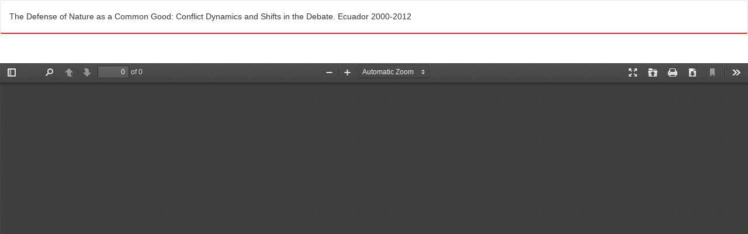

--- FILE ---
content_type: text/html; charset=utf-8
request_url: https://sociedadyeconomia.univalle.edu.co/index.php/sociedad_y_economia/article/view/3885/5921
body_size: 6635
content:
<!DOCTYPE html>
<html lang="en" xml:lang="en">
<head>
	<meta http-equiv="Content-Type" content="text/html; charset=utf-8" />
	<meta name="viewport" content="width=device-width, initial-scale=1.0" />
	<title>View of The Defense of Nature as a Common Good: Conflict Dynamics and Shifts in the Debate. Ecuador 2000-2012</title>

	
<meta name="generator" content="Open Journal Systems 3.4.0.9" />
<meta name="robots" content="index, follow">
<meta http-equiv="Content-Type" content="text/html; charset=utf-8">
<meta name="language" content="Spanish">
<meta name="robots" content="all,index,follow" />
   <meta name="robots" content="ALL" />
<meta content="no-cache" http-equiv="Pragma" />
<meta content="no-cache,no-Store" http-equiv="Cache-Control" />
<meta name="googlebot" content="INDEX,FOLLOW" />
<meta name="msnbot" content="INDEX,FOLLOW" />
<meta name="Rating" content="General" />
<meta name="doc-class" content="Living Document"/>
<meta name="revisit-after" content="1 Days"/>
<meta http-equiv="Pragma" content="no-cache" >
<!-- Google tag (gtag.js) -->
<script async src="https://www.googletagmanager.com/gtag/js?id=G-HLFBW0FHN4"></script>
<script>
  window.dataLayer = window.dataLayer || [];
  function gtag(){dataLayer.push(arguments);}
  gtag('js', new Date());

  gtag('config', 'G-HLFBW0FHN4');
</script>
<!-- Google tag (gtag.js) -->
<script async src="https://www.googletagmanager.com/gtag/js?id=G-7215D2VNS4"></script>
<script>
  window.dataLayer = window.dataLayer || [];
  function gtag(){dataLayer.push(arguments);}
  gtag('js', new Date());

  gtag('config', 'G-7215D2VNS4');
</script>
<link rel="alternate" type="application/atom+xml" href="https://sociedadyeconomia.univalle.edu.co/index.php/sociedad_y_economia/gateway/plugin/AnnouncementFeedGatewayPlugin/atom">
<link rel="alternate" type="application/rdf+xml" href="https://sociedadyeconomia.univalle.edu.co/index.php/sociedad_y_economia/gateway/plugin/AnnouncementFeedGatewayPlugin/rss">
<link rel="alternate" type="application/rss+xml" href="https://sociedadyeconomia.univalle.edu.co/index.php/sociedad_y_economia/gateway/plugin/AnnouncementFeedGatewayPlugin/rss2">
<meta name="viewport" content="width=device-width, initial-scale=1.0">
<link rel="amphtml" href="https://sociedadyeconomia.univalle.edu.co/">
<link rel="canonical" href="https://sociedadyeconomia.univalle.edu.co/">
	<link rel="stylesheet" href="https://sociedadyeconomia.univalle.edu.co/index.php/sociedad_y_economia/$$$call$$$/page/page/css?name=bootstrap" type="text/css" /><link rel="stylesheet" href="https://maxcdn.bootstrapcdn.com/font-awesome/4.7.0/css/font-awesome.min.css?v=3.4.0.9" type="text/css" /><link rel="stylesheet" href="https://sociedadyeconomia.univalle.edu.co/plugins/themes/bootstrap3/styles/mystyle.css?v=3.4.0.9" type="text/css" /><link rel="stylesheet" href="https://sociedadyeconomia.univalle.edu.co/plugins/generic/citations/css/citations.css?v=3.4.0.9" type="text/css" /><link rel="stylesheet" href="https://sociedadyeconomia.univalle.edu.co/plugins/generic/shariff/shariff-3.3.1/shariff.complete.css?v=3.4.0.9" type="text/css" /><link rel="stylesheet" href="https://sociedadyeconomia.univalle.edu.co/plugins/generic/shariff/css/shariff.css?v=3.4.0.9" type="text/css" /><link rel="stylesheet" href="https://sociedadyeconomia.univalle.edu.co/plugins/generic/doiInSummary/styles/doi.css?v=3.4.0.9" type="text/css" /><link rel="stylesheet" href="https://sociedadyeconomia.univalle.edu.co/plugins/generic/shariff/css/wcag-themes.css?v=3.4.0.9" type="text/css" />
	<script src="https://sociedadyeconomia.univalle.edu.co/lib/pkp/lib/vendor/components/jquery/jquery.min.js?v=3.4.0.9" type="text/javascript"></script><script src="https://sociedadyeconomia.univalle.edu.co/lib/pkp/lib/vendor/components/jqueryui/jquery-ui.min.js?v=3.4.0.9" type="text/javascript"></script><script src="https://sociedadyeconomia.univalle.edu.co/lib/pkp/js/lib/jquery/plugins/jquery.tag-it.js?v=3.4.0.9" type="text/javascript"></script><script src="https://sociedadyeconomia.univalle.edu.co/plugins/themes/bootstrap3/bootstrap/js/bootstrap.min.js?v=3.4.0.9" type="text/javascript"></script><script src="https://sociedadyeconomia.univalle.edu.co/plugins/generic/shariff/shariff-3.3.1/shariff.complete.js?v=3.4.0.9" type="text/javascript"></script>
</head>
<body class="pkp_page_article pkp_op_view">

		<header class="header_view">

		<a href="https://sociedadyeconomia.univalle.edu.co/index.php/sociedad_y_economia/article/view/3885" class="return">
			<span class="pkp_screen_reader">
									Return to Article Details
							</span>
		</a>

		<a href="https://sociedadyeconomia.univalle.edu.co/index.php/sociedad_y_economia/article/view/3885" class="title">
			The Defense of Nature as a Common Good: Conflict Dynamics and Shifts in the Debate. Ecuador 2000-2012
		</a>
		


<a href="https://sociedadyeconomia.univalle.edu.co/index.php/sociedad_y_economia/article/download/3885/5921/10810" class="download" download>
			<span class="label">
				Download
			</span>
			<span class="pkp_screen_reader">
				Download PDF
			</span>
		</a>

	</header>

	<script type="text/javascript">
		// Creating iframe's src in JS instead of Smarty so that EZProxy-using sites can find our domain in $pdfUrl and do their rewrites on it.
		$(document).ready(function() {
			var urlBase = "https://sociedadyeconomia.univalle.edu.co/plugins/generic/hypothesis/pdf.js/viewer/web/viewer.html?file=";
			var pdfUrl = "https://sociedadyeconomia.univalle.edu.co/index.php/sociedad_y_economia/article/download/3885/5921/10810";
			$("#pdfCanvasContainer > iframe").attr("src", urlBase + encodeURIComponent(pdfUrl));
		});
	</script>

	<div id="pdfCanvasContainer" class="galley_view">
				<iframe src="" width="100%" height="100%" style="min-height: 500px;" title="PDF of The Defense of Nature as a Common Good: Conflict Dynamics and Shifts in the Debate. Ecuador 2000-2012" allow="fullscreen" webkitallowfullscreen="webkitallowfullscreen"></iframe>
	</div>
	<span class="Z3988" title="ctx_ver=Z39.88-2004&amp;rft_id=https%3A%2F%2Fsociedadyeconomia.univalle.edu.co%2Findex.php%2Fsociedad_y_economia%2Farticle%2Fview%2F3885&amp;rft_val_fmt=info%3Aofi%2Ffmt%3Akev%3Amtx%3Ajournal&amp;rft.language=es&amp;rft.genre=article&amp;rft.title=Sociedad+y+Econom%C3%ADa&amp;rft.jtitle=Sociedad+y+Econom%C3%ADa&amp;rft.atitle=La+defensa+de+la+naturaleza+como+bien+com%C3%BAn%3A+din%C3%A1micas+del+conflicto+y+giros+en+el+debate.+Ecuador+2000-2012&amp;rft.artnum=3885&amp;rft.stitle=soc.eco&amp;rft.volume=&amp;rft.issue=32&amp;rft.aulast=Salomone&amp;rft.aufirst=Mariano+J.&amp;rft.date=2017-01-15&amp;rft.au=Mariano+J.+Salomone&amp;rft_id=info%3Adoi%2F10.25100%2Fsye.v0i32.3885&amp;rft.pages=217-242&amp;rft.eissn=2389-9050"></span>

</body>
</html>


--- FILE ---
content_type: text/css
request_url: https://sociedadyeconomia.univalle.edu.co/plugins/themes/bootstrap3/styles/mystyle.css?v=3.4.0.9
body_size: 50468
content:
/**
 * @file plugins/themes/bootstrap3/index.less
 *
 * Copyright (c) 2014-2017 Simon Fraser University Library
 * Copyright (c) 2003-2017 John Willinsky
 * Distributed under the GNU GPL v2. For full terms see the file docs/COPYING.
 *
 * @brief Bootstrap 3 theme stylesheet. This is the base styles that must be
 *   included for any theme.
 *
 */

:root {
  /*--rojo-institucional:#e40613;*/
  --rojo-institucional: #d12e2e;
  --background-blanco: #fff;
  --bg-color-nav-btn: #d12e2e;
  --bg-color-verde: #d12e2e;
  --color-azul: #00549d;
  --background-azul: #0e1e43;
  --background-button-verde: #4fc5b6;
  --fuente-h2: #333;
}

@font-face {
  font-family: "Glyphicons Halflings";
  src: url("../fonts/glyphicons-halflings-regular.eot");
  src: url("../fonts/glyphicons-halflings-regular.eot?#iefix")
      format("embedded-opentype"),
    url("../fonts/glyphicons-halflings-regular.woff") format("woff"),
    url("../fonts/glyphicons-halflings-regular.ttf") format("truetype"),
    url("../fonts/glyphicons-halflings-regular.svg#glyphicons-halflingsregular")
      format("svg");
}

@import url("https://fonts.googleapis.com/css?family=Source+Sans+Pro&display=swap");
@import url("https://fonts.googleapis.com/css?family=Raleway&display=swap");
@import url("https://fonts.googleapis.com/css2?family=Mulish&display=swap");
@import url("//netdna.bootstrapcdn.com/bootstrap/3.0.0/css/bootstrap-glyphicons.css");
@import url("https://fonts.googleapis.com/css?family=Roboto:500");
@import url("font-awesome-4.7.0/css/font-awesome.min.css");

div {
  /*font-family: 'Source Sans Pro', sans-serif !important;*/
  font-family: "Mulish", sans-serif !important;
}

/*  Header footer y generales*/

.content.language_bar {
  float: right;
  margin-top: 14px;
}

a {
  color: #d9534f;
  text-decoration: none;
}

a:hover {
  filter: brightness(0.85);
}

.pkp_structure_content.container {
  background: #fff;
}

body {
  /*background: #f2f2f2 !important;*/
  /*    background: url("../images/bg-sitio.jpg") left top repeat;*/
}

body {
  /*font-family: "Open Sans", sans-serif !important;*/
  font-family: "Mulish", sans-serif;
  /*background-color: #FBFBFB !important;*/
  -webkit-font-smoothing: antialiased;
  -webkit-text-size-adjust: none;
  -moz-osx-font-smoothing: grayscale;
  text-rendering: optimizeLegibility;
  font-size: 14px;
  word-wrap: break-word;
  line-height: 25px;
  /*margin: 20px 0;*/
}

button.navbar-toggle.collapsed {
  /*border: 1px solid #000;
    float: left;*/
}

main.pkp_structure_main.col-xs-12.col-sm-9.col-md-9 {
  overflow: hidden;
}

span.icon-bar {
  background: #000 !important;
}

/* Visor de PDF*/
body.pkp_page_article.pkp_op_view header.header_view a {
  color: #333 !important;
}

div.galley_view iframe {
    min-height: 500px;
    width: 100%;
    height: 100%;
}

div#pdfCanvasContainer,div#htmlContainer {
   /* margin-top: 15px !important;
    display:contents;*/
   position:relative !important;
    width: 100vw !important;
    height: 100vh !important;
    margin: 0 !important;
    padding: 0 !important;
    overflow: hidden !important;
}



span.pdf_icon:before {
  display: inline-block;
  font: normal normal normal 14px/1 FontAwesome;
  font-size: inherit;
  text-rendering: auto;
  -webkit-font-smoothing: antialiased;
  -moz-osx-font-smoothing: grayscale;
  transform: translate(0, 0);
  content: "\f1c1";
}

.breadcrumb > .active {
  color: #5d0707;
  font-weight: bold;
}

a {
  font-family: "Open Sans", sans-serif !important;
  font-style: none !important;
  text-decoration: none !important;
}

header {
  background-color: var(--background-blanco) !important;
  width: 100%;
}

select {
  border: none;
  outline: none;
  scroll-behavior: smooth;
}

/* site index */

/*.journals span.line {
    border-top: 1px solid var(--rojo-institucional);
    font-size: 0;
    height: 1px;
    position: absolute;
    top: 16px;
    left: 0;
    z-index: 0;
    width: 100%;
}*/

p.inactiva {
  font-size: 20px;
  color: #d12e2e;
}

div.social {
  display: inline-flex;
}

div.social ul {
  display: inline-flex;
  list-style: none;
}

div.social ul li {
  padding-right: 10px;
}

div#cc {
  display: inline-flex;
}

div#cc:before {
  content: url("/public/site/images/dbindex/by-nc-nd.png");
  margin-left: 5px !important;
}

div#cc img {
  padding-right: 10px;
}

div#cc p {
  text-align: justify;
}

span.journal_name {
  text-transform: uppercase;
}

.journal-description {
  padding: 0px !important;
  margin: 0px !important;
  text-align: justify;
}

.journal-description p {
  padding: 0px !important;
  margin: 0px !important;
  text-align: justify;
}

span.issn_title,
span.tematicas_title {
  font-weight: bold;
}

.journal-description p.doi {
  padding-left: 25px !important;
}

.journal-description span.tematicas_content {
  font-size: smaller;
}

h2.section_title.headings span {
  background: #fff;
  width: fit-content;
  z-index: 5;
  padding: 15px 0px;
  padding-top: 5px;
  padding-bottom: 5px;
  position: relative;
  color: var(--rojo-institucional);
  text-transform: uppercase;
}

h2.section_title.headings:before {
  content: "";
  display: block !important;
  border-top: dotted 1px var(--rojo-institucional) !important;
  width: 100% !important;
  height: 1px;
  position: absolute;
  z-index: 1;
  margin-top: 0.5em;
  text-transform: uppercase;
  letter-spacing: 2px;
}

section.current_issue {
  margin-top: 2rem !important;
}

ul.journal-links {
  display: flex;
}

ul.journal-links a {
  padding: 1rem;
  text-align: center;
  background: var(--rojo-institucional);
  font-size: small;
  color: #fff;
  margin-right: 2px;
}

.media-list {
  padding-left: 0;
  list-style: none;
}
.journals .media-list .media {
  border-bottom: none;
  margin-top: 0;
  padding-bottom: 20px;
  height: 270px;
}
.left-side-box {
  margin-top: 15px;
  background-color: #fff;
  padding: 15px;
  box-shadow: 0 5px 18px rgb(200 200 200 / 10%);
  height: 100%;
}
.journals .media-list .media .media-left {
  width: 160px;
  padding-right: 20px;
}
/* .media-body,
.media-left,
.media-right {
  display: table-cell;
  vertical-align: top;
} */
.journals .media-heading a {
  font-size: 18px;
  color: var(--rojo-institucional);
}
.journals .media-heading a:hover {
  filter: brightness(0.85);
}

.journals .media-list .media .description {
  overflow: auto;
  min-height: 120px;
  font-size: 12px;
}
.journals .media-list .nav-pills {
  margin-bottom: 10px;
}

.journals .media-list .media .media-left img {
  max-width: 160px;
  width: auto;
  height: 200px;
  box-shadow: 8px 9px 6px -6px black;
}

.journals .media-list .media .media-left img:hover {
  margin: 2%;
  /*box-shadow: 0px 0px 6px 3px black;*/
}

.journals .media-list .nav-pills {
  margin-bottom: 5px;
}

.journals .nav-pills > li > a {
  font-size: 14px !important;
  font-weight: 600 !important;
  color: #fff;
  background: var(--rojo-institucional);
}

.journals .nav-pills > li > a:hover {
  filter: brightness(0.85);
  color: #d12e2e;
}

.orcid img {
  width: 16px !important;
  height: 16px !important;
  margin-right: 10px;
}

.navbar-fixed-top {
  width: 100%;
  position: fixed;
  left: 0;
  top: 0;
  display: flex;
  /*justify-content: space-between;*/
  align-items: center;
  z-index: 100;
}

/*#nav-menu{
  padding: 1rem 1rem !important;
  background-color:#000;
}*/

#nav-menu {
  /*padding: 1rem 1rem !important;*/
  background: #fff;
  background: -moz-linear-gradient(top, #fff 0%, #f6f6f6 47%, #ededed 100%);
  background: -webkit-gradient(
    left top,
    left bottom,
    color-stop(0%, #fff),
    color-stop(47%, #f6f6f6),
    color-stop(100%, #ededed)
  );
  background: -webkit-linear-gradient(top, #fff 0%, #f6f6f6 47%, #ededed 100%);
  background: -o-linear-gradient(top, #fff 0%, #f6f6f6 47%, #ededed 100%);
  background: -ms-linear-gradient(top, #fff 0%, #f6f6f6 47%, #ededed 100%);
  background: linear-gradient(to bottom, #fff 0%, #f6f6f6 47%, #ededed 100%);
  filter: progid:DXImageTransform.Microsoft.gradient(startColorstr='#ffffff', endColorstr='#ededed', GradientType=0);
  padding-left: 10px !important;
  padding-right: 10px !important;
  margin-bottom: 10px !important;
  margin-top: 0px !important;
  margin-right: auto;
  margin-left: auto;
  border: 1px solid #ccc !important;
}

.pkp_structure_main {
  top: 0;
  position: relative;
}

/***   HEADER     **************/
/*.site-logo {
    content: url(/public/site/images/site-logo.png);
    margin-right: 20px;
    filter: brightness(1) !important;
}*/

a.navbar-brand.navbar-brand-logo {
  filter: brightness(1) !important;
}

.navbar-header {
  display: inline-flex;
}

header#headerNavigationContainer {
  /** background-image: url(https://www.agrosavia.co/media/3496/fondo-bac.png); **/
  padding-top: 15px !important;
  min-height: 100px !important;
}
.navbar-brand-logo img {
  max-height: 250%;
  width: auto;
      margin-top: -30px !important;
}
div#barra-navegacion {
  background: #fbfbfb;
  width: 1200px !important;
  font-size: 12px !important;
}

a.navbar-brand {
  font-size: 3.5rem !important;
  line-height: auto !important;
  color: #fff !important;
  padding-top: 0px !important;
  margin-top: 0px !important;
}

.navbar-default,
.header_view {
  background-color: var(--background-blanco) !important;
  background-size: 250px !important;
  background-position: center center !important;
  border-bottom: solid 2px var(--rojo-institucional);
}
.container-fluid.bar1,
.container-fluid.bar2 {
  background-color: transparent !important;
}

.description.description_information {
  text-align: justify;
  display: contents;
  line-height: 1.6em !important;
}

/**.container-fluid.bar1{
	height:80px !important;
}

.container-fluid.bar3 {
    display: contents;
}**/

header#headerNavigationContainer a {
  color: var(--rojo-institucional) !important;
  font-style: normal;
  font-weight: bold;
  line-height: 30px !important;
}

/*.col-md-10 P {
    font-size: 1.80rem;
    font-weight: 100;
    line-height: 1.2;
    margin: 0;
    color: #fff !important;
    padding: 8vh 0;
}*/

/********************************/

/*******   Descarga de items      ************/

.download a {
  width: 84%;
  margin-top: 1rem !important;
  text-align: inherit;
}
/***************************************/

.cover-image img {
  /*height: 170px !important;*/
  border: 1px solid #ccc;
  box-shadow: 8px 9px 6px -6px black;
}

a.btn.read-more {
  color: var(--rojo-institucional) !important;
  background-color: #c8c8c8 !important;
  border-color: none !important;
  width: 100%;
}

a.btn.read-more:hover {
  filter: brightness(80%);
}

.nav-pills li.navigationMenu a:hover {
  /*background: var(--background-azul) !important;
	color: #FFF !important;*/
  background: transparent !important;
  color: transparent !important;
}

/*****************************/

ul.dropdown-menu.dropdown-menu-right {
  background: #eee !important;
}

ul.dropdown-menu.dropdown-menu-right a {
  color: #fff !important;
}

ul.dropdown-menu.dropdown-menu-right a:hover {
  background: #cacaca !important;
  color: #fff !important;
}

/**********************************/

.navbar,
.header_view {
  margin-bottom: 0px !important;
}

/*  Menu */

#nav_bar {
  background: -moz-linear-gradient(top, #fff 0%, #f6f6f6 47%, #ededed 100%);
  background: -webkit-gradient(
    left top,
    left bottom,
    color-stop(0%, #fff),
    color-stop(47%, #f6f6f6),
    color-stop(100%, #ededed)
  );
  background: -webkit-linear-gradient(top, #fff 0%, #f6f6f6 47%, #ededed 100%);
  background: -o-linear-gradient(top, #fff 0%, #f6f6f6 47%, #ededed 100%);
  background: -ms-linear-gradient(top, #fff 0%, #f6f6f6 47%, #ededed 100%);
  background: linear-gradient(to bottom, #fff 0%, #f6f6f6 47%, #ededed 100%);
  margin: auto;
}
#nav_bar a {
  color: #666666;
}

#nav_bar a {
  color: #666;
}

.navbar-nav a {
  padding: 0.7em 0 0.65em 0.5em;
  max-width: 980px;
  margin: 0 auto;
}

.navbar-nav a:hover {
  background: #ccc;
  color: var(--rojo-institucional) !important;
}

.dropdown-menu > li > a {
  background-color: transparent !important;
  color: #666 !important;
  box-shadow: none;
  border-radius: 0px;
  font-size: 0.9em;
}

.dropdown-menu > li > a:hover {
  background: #eee !important;
  color: var(--rojo-institucional) !important;
  text-decoration: none;
}

ol.breadcrumb a {
  color: var(--fuente-h2) !important;
  font-size: 0.9em;
}

ol.breadcrumb a:hover {
  color: var(--fuente-h2) !important;
  text-decoration: none !important;
}

.breadcrumb {
  border: none !important;
  border-radius: 0px !important;
  text-transform: uppercase;
  text-align: left;
  background: transparent;
}

/*Fin Menu*/

/*   Home */

.journals .media-list .nav>li>a:focus, .nav>li>a:hover {
    text-decoration: none;
    background-color: #eee;
}

div#main-content {
  margin: 0px;
  margin-rigth: 15px;
}

header.page-header h2 {
  background-color: #f1f1f1 !important;
  font-weight: bold;
  box-shadow: none;
  color: var(--fuente-h2) !important;
  margin-top: 5px;
}

.description img {
  width: -webkit-fill-available !important;
}

section.cmp_announcements {
  position: relative;
  display: inline-block;
  font-size: 16px;
  padding: 3px 25px 3px 11px;
  margin-top: 15px;
  margin-bottom: 4px;
  border-radius: 6px;
  box-shadow: inset 0px 0px 15px #b9c1cb, 0px 0px 5px #adb8c4;
  background: #f1f1f1;
  overflow: auto;
  border: 1px solid gray;
  font-family: monospace;
}

.obj_announcement_summary div.summary p {
  /* background-color: #F1F1F1; */
  margin-left: 0px !important;
  padding-left: 5px;
  padding-right: 5px;
  text-align: justify;
  -moz-osx-font-smoothing: grayscale;
}

/*article.announcement-full div.description img {
    max-width: fit-content;
    max-height: 300px !important;
}*/

/*
section.cmp_announcements.media header.page-header h2 {
    background: transparent !important;
}
*/

/**.current_issue h2 {
    background-color: #f29400;
    text-align: center;
    padding: 0;
    margin: 0 !important;
    color: white;
}
.journal-description{
	display: inline-flex;
	text-align: justify;
}


/*.current_issue h2 {
    background-color: var(--background-button-verde) !important;
    text-align: center;
    padding: 0;
    margin: 0 !important;
    color: white;
}*/

/*HBC: galley links*/

.journal-description p {
  line-height: 25px;
  text-rendering: optimizeLegibility;
  font-size: 14px;
  word-wrap: break-word;
  line-height: 25px;
}

a.galley-link.btn.btn-primary:hover {
  background: var(--rojo-institucional);
  text-decoration: none;
  color: #ffffff !important;
}

a.galley-link.btn.btn-primary,
a.galley-link.btn.btn-default.file,
a.galley-link.btn.btn-default.pdf {
  color: #da251d;
  font-family: Verdana;
  padding-bottom: 0px;
  padding-top: 0px;
  padding-left: 5px;
  padding-right: 5px;
  background-color: #e9e9e9;
  border: solid #da251d 1px !important;
  box-shadow: inset 0 -1em 1em rgb(0 0 0 / 10%);
  text-decoration: none;
  display: inline-block;
  cursor: pointer;
  line-height: 1.8em;
  letter-spacing: -0.05em;
  margin-right: 10px;
}

.getviews:before {
  display: inline-block;
  font: normal normal normal 14px/1 FontAwesome;
  font-size: inherit;
  text-rendering: auto;
  -webkit-font-smoothing: antialiased;
  -moz-osx-font-smoothing: grayscale;
  transform: translate(0, 0);
  content: "\f06e";
}

p.pages,
p.getviews {
  float: left;
  padding-right: 20px;
  display: contents;
}

a.galley-link.btn.btn-primary.pdf:before {
  display: inline-block;
  font: normal normal normal 14px/1 FontAwesome;
  font-size: inherit;
  text-rendering: auto;
  -webkit-font-smoothing: antialiased;
  -moz-osx-font-smoothing: grayscale;
  transform: translate(0, 0);
  content: "\f1c1";
}

a.galley-link.btn.btn-primary:before {
  display: inline-block;
  font: normal normal normal 14px/1 FontAwesome;
  font-size: inherit;
  text-rendering: auto;
  -webkit-font-smoothing: antialiased;
  -moz-osx-font-smoothing: grayscale;
  transform: translate(0, 0);
  content: "\f0f6";
  margin-right: 0.25em;
}

/*a.galley-link.btn.btn-primary.pdf {
    padding-top: 0px !important;
}


a.galley-link.btn.btn-default.pdf {
    background: black;
    color: #FFF;
}

a.galley-link.btn.btn-default.pdf:hover {
    background: black;
    color: #FFF;
    opacity: 0.5;

}*/

section.current_issue img {
  max-width: 150px !important;
}

p.current_issue_title.lead {
  display: none;
}

div.issue-toc > div.sections > section.section > div.page-header > h2 > small {
  background: #d9534f !important;
  padding: 0 15px;
  padding-top: 5px;
  padding-bottom: 5px;
  position: relative;
  z-index: 5;
  width: fit-content;
  color: #fff;
  /* margin-left: 10px; */
  box-shadow: 0 0 1px #0a0500 inset, 0 2px 3px #585454;
}

div.issue-toc > div.sections > section.section > div.page-header > h2:before {
  content: "";
  display: block !important;
  border-top: dotted 1px var(--bg-color-verde) !important;
  width: 100% !important;
  height: 1px;
  position: absolute;
  z-index: 1;
  margin-top: 0.5em;
}

/* fin Home*/

/* Listado de Numeros*/

.card-footer {
  text-align: center;
  padding-top: 0.5em;
}

img.card-img-top {
  width: 150px;
  border: none;
}

.issue-summary.issue-archive-list img {
}

img.media-object {
  box-shadow: 8px 9px 6px -6px black;
}

/*img.media-object {
    width: 138px !important;
    height: 195px !important;
    border-top: #167ac6 1px solid;
    border-bottom: #167ac6 1px solid;
    border-left: #167ac6 1px solid;
    border-right: #167ac6 1px solid;
}*/

.archive_text_only {
  border: solid 1px #336699;
  border-radius: 5px;
  padding: 0px 5px;
}

.issue-archive-list {
  display: inline-flex;
  max-width: 150px;
  margin-left: 2em;
}

.media-left img {
  max-width: 128px;
}

.media-object {
  display: block;
}

.issue-archive-year {
  color: var(--fuente-h2) !important;
  font-size: 1.2em;
  font-style: normal;
  font-weight: bold;
  padding: 10px 10px;
}

/* Fin listado de numeros*/

/* Home de un journal */

.pkp_block .title {
  font-size: 17px !important;
  font-weight: bold;
}

.pkp_block {
  margin-bottom: 20px;
  background-color: #fff;
  border: 1px solid #d9dde2;
  border-radius: 4px;
  -webkit-box-shadow: 0 1px 1px rgb(0 0 0 / 5%);
  box-shadow: 0 1px 1px rgb(0 0 0 / 5%);
  overflow: hidden !important;
}

.pkp_block span.title,
.pkp_block h2.title {
  display: inline-block;
  margin-top: 0px;
  border: none;
  width: 100%;
  padding: 10px 15px;
  font-family: Open sans, sans-serif;
  font-size: 12px !important;
  text-align: center;
  background-color: #f1f1f1;
}

.pkp_block.block_make_submission h2 {
  color: transparent;
}

.carousel-control {
  width: 5%;
  font-size: 20px;
  color: var(--rojo-institucional);
  text-align: center;
  text-shadow: none;
  background-color: #fff;
  filter: alpha(opacity=50);
  opacity: 0.5;
}

div#myCarousel {
  min-height: 250px !important;
  max-height: 300px !important;
}

section.cmp_announcements.media header.page-header {
  text-align: center;
  top: 0px;
}

article.obj_announcement_summary div.summary img {
  height: auto !important;
  width: 100% !important;
}

.cmp_announcements.media {
  margin-bottom: 30px;
  overflow: hidden;
}

.carousel-control.left,
.carousel-control.right {
  background: none !important;
}

.obj_announcement_summary {
  background-color: #f4f4f4;
  margin-left: 0px !important;
  padding-left: 5%;
  padding-right: 5%;
}

.sections section {
  display: grid;
}

.grid-container {
  display: grid;
  grid-template-columns: 1fr 1fr;
  grid-gap: 20px;
}

.grid-child {
  flex-direction: inherit !important;
  /*text-align: justify;*/
  margin-top: 10px;
  margin-bottom: 10px !important;
  padding: 10px 10px 10px 10px;
  -webkit-box-shadow: 1px 2px 5px 0 rgb(0 0 0 / 20%);
  background-color: #f8f8f8;
}

.grid-child .media-body .meta {
  text-align: justify;
  word-wrap: break-word;
  border-bottom: 2px solid var(--rojo-institucional);
  padding-bottom: 5px;
  margin-bottom: 5px;
}

/* FIN Home de un Journal*/

/* HBC: bases de datos indexadas */

/*.indexed_on {
    display: inline-flex;
}

.indexed_on div {
    max-width: 130px;
    float: left;
}*/

ul.indexed_on {
  -webkit-column-count: 4;
  -moz-column-count: 4;
  column-count: 4;
}

ul.indexed_on li {
  list-style: none;
  position: relative;
  max-width: 130px;
  margin-bottom: 30px;
  height: 70px;
}

ul.indexed_on li:hover {
  -webkit-transform: scale(1.3);
  -ms-transform: scale(1.3);
  transform: scale(0.9);
  filter: grayscale(0);
}

.academic-search-premier {
  content: url("/public/site/images/dbindex/academic_Search_premier.jpg");
}
.esci {
  content: url("/public/site/images/dbindex/esci.png");
}
.latindex {
  content: url("/public/site/images/dbindex/latindex20.png");
}
.latindex-directorio {
  content: url("/public/site/images/dbindex/latindex-directorio.png");
}
.publons {
  content: url("/public/site/images/dbindex/publons.png");
}
.biblat2 {
  content: url("/public/site/images/dbindex/biblat2.png");
}
.biblat1 {
  content: url("/public/site/images/dbindex/biblat1.png");
}
.actualidad-iberoamericana {
  content: url("/public/site/images/dbindex/actualidad-iberoamericana-blog.jpg");
}
.academia-edu {
  content: url("/public/site/images/dbindex/academia_edu.png");
}
.CIRC3 {
  content: url("/public/site/images/dbindex/CIRC3.jpg");
}
.bibliotecaunivalle {
  content: url("/public/site/images/dbindex/bibliotecaunivalle.png");
}
.dotec-co {
  content: url("/public/site/images/dbindex/dotec-co.jpeg");
}
.Dora3 {
  content: url("/public/site/images/dbindex/Dora3.png");
}
.doaj {
  content: url("/public/site/images/dbindex/doaj2.jpg");
}
.doaj1 {
  content: url("/public/site/images/dbindex/doaj1.jpg");
}
.dimensions {
  content: url("/public/site/images/dbindex/dimensions.png");
}
.dialnet {
  content: url("/public/site/images/dbindex/dialnet.png");
}
.clase {
  content: url("/public/site/images/dbindex/clase.png");
}
.clacso {
  content: url("/public/site/images/dbindex/clacso.png");
}
.erihplus1 {
  content: url("/public/site/images/dbindex/erihplus2.jpg");
}
.erihplus2 {
  content: url("/public/site/images/dbindex/erihplus1.png");
}
.embase {
  content: url("/public/site/images/dbindex/embase.png");
}
.EconLit {
  content: url("/public/site/images/dbindex/EconLit.jfif");
}
.ebsco {
  content: url("/public/site/images/dbindex/ebsco.png");
}
.erihplus {
  content: url("/public/site/images/dbindex/erihplus2.jpg");
}
.gale {
  content: url("/public/site/images/dbindex/gale.png");
}
.Gale_informe_cadémico {
  content: url("/public/site/images/dbindex/Gale_informe_cadémico.png");
}
.fuente-academica {
  content: url("/public/site/images/dbindex/fuente_academica.png");
}
.fuente-premier {
  content: url("/public/site/images/dbindex/fuente-academica-premier.png");
}
.facebook-indexed {
  content: url("/public/site/images/dbindex/facebook.png");
}
*/ .icmje_logo {
  content: url("/public/site/images/dbindex/icmje_logo.gif");
}
.googlescholar {
  content: url("/public/site/images/dbindex/googlescholar.png");
}
.galecengage {
  content: url("/public/site/images/dbindex/galecengage.png");
}
.Journal {
  content: url("/public/site/images/dbindex/Journal.png");
}
.jcr {
  content: url("/public/site/images/dbindex/jcr.png");
}
.jcr2 {
  content: url("/public/site/images/dbindex/jcr2.png");
}
.miar {
  content: url("/public/site/images/dbindex/miar.png");
}
.medline {
  content: url("/public/site/images/dbindex/medline.jfif");
}
.mla {
  content: url("/public/site/images/dbindex/MLA.png");
}
.Latinoamericana {
  content: url("/public/site/images/dbindex/Latinoamericana.jpg");
}
.journaltocs {
  content: url("/public/site/images/dbindex/journaltocs.png");
}
.pmc {
  content: url("/public/site/images/dbindex/pmc.png");
}
.phidoc-cen {
  content: url("/public/site/images/dbindex/phi_doc_cen.jpg");
}
.nlm {
  content: url("/public/site/images/dbindex/nlm.png");
}
.redalyc {
  content: url("/public/site/images/dbindex/redalyc.png");
}
.punblindex {
  content: url("/public/site/images/dbindex/punblindexlg.png");
}
.philindex {
  content: url("/public/site/images/dbindex/philindex.png");
}
.pubmed {
  content: url("/public/site/images/dbindex/pubmed.png");
}
.publindex {
  content: url("/public/site/images/dbindex/publindex.jpg");
}
.revsapiens {
  content: url("/public/site/images/dbindex/revsapiens.png");
}
.researchgate {
  content: url("/public/site/images/dbindex/researchgate.png");
}
.repec {
  content: url("/public/site/images/dbindex/repec.png");
}
.redib {
  content: url("/public/site/images/dbindex/redib2.jpg");
}
.redib1 {
  content: url("/public/site/images/dbindex/redib1.png");
}
.ulrichs {
  content: url("/public/site/images/dbindex/ulrichs.png");
}
.twitter-indexed {
  content: url("/public/site/images/dbindex/twitter.png");
}
.instagram {
  content: url("/public/site/images/dbindex/instagram.png");
}

.sherpa-romeo {
  content: url("/public/site/images/dbindex/sherpa_romeo.png");
}
.scopus {
  content: url("/public/site/images/dbindex/scopus.png");
}
.scielo {
  content: url("/public/site/images/dbindex/Scielo.png");
}
.wos {
  content: url("/public/site/images/dbindex/wos.jpg");
}
.wane-logo {
  content: url("/public/site/images/dbindex/wane-logo.png");
}
.esci-button-clarivate {
  content: url("/public/site/images/dbindex/esci-button-clarivate.jpg");
}
.clarivate {
  content: url("/public/site/images/dbindex/esci-button-clarivate.jpg");
}
.cas {
  content: url("/public/site/images/dbindex/Chemical_Abstracts_Service.png");
}
.esci {
  content: url("/public/site/images/dbindex/esci.png");
}
.periodica {
  content: url("/public/site/images/dbindex/Periodica.jpg");
}

/* HBC: FIN de datos indexadas */

/*articulo*/

.doi {
  background-image: url("../images/doi.png");
  background-size: 20px;
  background-position: left center;
  background-repeat: no-repeat;
  padding-left: 25px;
  padding-bottom: 5px;
  display: flex;
  line-height: 20px;
}

.article-keywords {
  color: #676a6c;
}

.author_label {
  font-family: sans-serif;
  margin: 5px;
  margin-right: 0px !important;
  font-weight: bold;
}

.sub_item {
  line-height: 2.2rem;
  display: inline-flex;
}

.sub_item:last-child {
  margin-bottom: 0;
}

#more {
  display: none;
}

section.article-main {
  font-size: 1.3rem;
}

section.article-main {
  font-size: 1.4rem;
}

section.article-main h3 {
  font-size: 1.5rem;
  padding-left: 1rem;
  font-weight: bold;
  font-weight: bo;
}

#myBtnMore {
  background: none !important;
  border: none;
  padding: 0 !important;
  /*input has OS specific font-family*/
  color: #069;
  text-decoration: underline;
  cursor: pointer;
}

.altmetric-embed {
  padding-top: 6px;
  padding-left: 10px;
  display: inline-flex;
}

main.pkp_structure_main.col-xs-12.col-sm-10.col-md-9 {
  background: #ffffff;
  border: none;
  padding: 2px;
  line-height: 1.428571429;
  background-color: #fff;
  border-radius: 15px;
  -o-transition: all 0.2s ease-in-out;
  transition: all 0.2s ease-in-out;
  display: inline-block;
  max-width: 100%;
  height: auto;
  margin-top: 10px !important;
}

/*.article-details header h1{
	color:var(--fuente-h2) !important;
	font-size:1.5em;
	padding: 0px 15px 0px 10px;
}*/

.article-authors-head {
  color: var(--rojo-institucional);
  border-bottom: 1px solid var(--rojo-institucional);
  font-weight: bold;
  padding: 1rem;
}

.article-authors-body {
  padding: 10px 0px;
  display: inline-grid;
}

.article-author-affilitation {
  font-size: small;
}

.article-keywords {
  /*padding-bottom: 2rem;
  font-style: italic;*/
  color: #676a6c;
}

section.article-sidebar {
  display: block;
}

section.article-sidebar.col-md-4 .card {
  margin-bottom: 1em;
}

.article-main .panel p {
  padding: 0 20px;
  text-align: justify;
  line-height: 25px;
}

.panel-default > .panel-heading {
  background-color: #eee;
  border-left: 5px solid var(--rojo-institucional);
}

.panel-default > .panel-heading.article-authors-head {
  background-color: #fff !important;
  border-left: none !important;
  border-bottom: 2px solid var(--rojo-institucional);
}

.panel-default > .panel-heading:hover {
  background-color: #ccc;
}

.panel-default > .panel-heading a {
  /*color: var(--background-azul) !important;*/
  color: var(--rojo-institucional);
  font-style: normal !important;
  font-weight: bold;
  text-decoration: none;
}

.grid-child-bottom {
  margin-bottom: 0px !important;
  margin-top: 5px;
  font-size: 1.2rem;
  vertical-align: bottom !important;
  border-top: 1px dotted;
  justify-content: space-between;
  display: flex;
}

ul.grid-child-bottom li {
  float: left;
  list-style: none;
  padding-right: 5px;
  line-height: 25px;
}

.page-header h1 {
  color: var(--fuente-h2) !important;
  letter-spacing: -1px;
  text-decoration: none;
  text-transform: none;
  word-spacing: -2px;
  text-shadow: none;
  font-size: 17px !important;
  font-weight: 600;
}

/*{ font-family: "Material Icons"; content: "account_box" }*/

li.navigationMenu a[href*="login"]:before {
  font-family: "Material Icons";
  content: "account_box";
  $material-icons-font-size: 40px !default;
}

.published_date {
  margin-bottom: 2em;
  margin-top: 2em;
}

.articleLinkURL,
.pub_id.doi a {
  color: -var(--rojo-institucional) !important;
  font-style: normal;
  font-size: 13px;
  padding-left: 10px;
}

.panel-body a.title {
  color: var(--background-azul) !important;
  font-style: normal;
}

.copyright {
  padding: 10px;
}

.article-sidebar .card .card-body {
  text-align: left;
  padding-left: 1rem;
  line-height: 20px;
}

.citations-count img {
  height: 40px !important;
  width: auto !important;
}

.citations-count {
  display: inline-flex;
  /* grid-template-columns: 1fr 1fr 1fr 1fr; */
  text-align: center;
  font-weight: bold;
  grid-template-columns: none;
}

.item.citations-container {
  border-top: 1px solid;
  margin-top: 20px;
  padding-top: 10px;
}

h3.media-heading.biography-author span {
  display: block;
  font-size: small;
  font-weight: 300;
  line-height: 20px;
}

.thumbnail > img,
.thumbnail a > img {
  margin-right: 0px;
  margin-left: 0px;
}

.heading.content {
  display: inline-flex;
}

h3.media-heading.biography-author {
  font-size: 1.5rem;
}

div#articlesBySameAuthorList h3::before {
  border-top: 1px #807b7b solid;
  padding-top: 10px;
}

div#articlesBySameAuthorList h3,
div#articlesBySimilarityList h3 {
  font-size: 14px;
  font-weight: bolder;
}

div#articlesBySameAuthorList li,
div#articlesBySimilarityList li {
  font-size: 13px;
}

div#articlesBySameAuthorList li,
div#articlesBySimilarityList li {
  font-size: 1.2rem;
}

.media.biography img {
  width: 15px;
}

ul.author_list {
  display: contents;
}

.article-sidebar .card {
  border-bottom: 1px solid #da251d;
  padding-bottom: 10px;
}

.article-sidebar .card-title {
  font-weight: bold;
}

/*Fin articulo*/

/*Issue*/
h3.media-heading a:hover {
  color: #000 !important;
  text-decoration: none !important;
}

.doiInSummary {
    margin: 5px 0 !important;
    font-size: 1.1rem !important;
    text-align: right !important;
}

.doiInSummary a {
    color: #337ab7  !important;
    text-decoration: none !important;
}

.doiInSummary a:focus, .doiInSummary a:hover {
    color: #23527c !important;
    text-decoration: underline !important;
}

.endheader {
  display: flex;
  justify-content: space-between;
  align-items: center;
}

.doi {
  flex-grow: 1;
  white-space: nowrap;
}

.crossmark_btn {
  flex-shrink: 0;
}

.doi-crossmark-container {
  display: flex;
  justify-content: space-between;
  align-items: center;
  width: 100%;
}
/*Fin issue*/

/*Footer*/

footer {
  color: #fff !important;
}

footer.page-footer {
  background: #e11c24;
  color: #fff;
}
.footer-main {
  padding: 1.2em 0;
}

footer .h4.title {
  font-weight: bold;
  font-size: 16px;
}

footer h2.title.h2 {
  text-align: center;
  color: #fff;
  margin-bottom: 40px;
  font-size: 1.6rem;
  font-weight: 500;
}

footer .textwidget a {
  text-decoration: none !important;
  color: #fff !important;
}

.footer.content {
  width: 1200px !important;
  margin: 0 auto;
}

.footer-main .wrapper-flex-footer .logo-footer {
  max-width: 117px;
}

.logo-footer img {
  width: 117px !important;
  height: auto;
}

.footer-contact h2 {
  font-size: 20px;
  font-weight: bold;
}

.social-links {
  list-style: none;
  padding: 0;
  margin: 20px -10px;
}

.social-links li {
  display: inline-block;
  padding: 0 10px;
}

footer ul {
  padding: 0;
  list-style-type: none;
  line-height: 1.5;
}

footer .wrapper-flex-footer {
  display: flex;
  justify-content: space-between;
}

footer .social-links a.mb-tooltip {
  border-bottom: 0;
}

.social-links .twitter {
  color: #00ccff;
}

.social-links .facebook {
  color: #336699;
}

footer .social-links i {
  color: #ffffff;
}

.social-links .instagram {
  color: #996633;
}

.mbi-linkedin:before {
  content: "\f0e1";
}

.mbi-youtube:before {
  content: "\f167";
}

.mbi-instagram:before {
  content: "\f16d";
}

.mbi-facebook:before {
  content: "\f09a";
}

.text-hide {
  font: 0/0 a;
  color: transparent;
  text-shadow: none;
  background-color: transparent;
  border: 0;
}

footer[role="contentinfo"] {
  background: var(--rojo-institucional) !important;
  padding: 0px;
  margin-top: 0px;
}

div.pie-pagina {
  background: #0e0101 !important;
  padding: 1px;
  margin-top: 0px;
  font-weight: bold;
  font-size: 14px;
  color: #fff !important;
  text-align: center;
}

/*FIN Footer*/

h3.media-heading a {
  color: var(--rojo-institucional);
  line-height: 130%;
  font-weight: 600;
  display: inline-block;
  margin-bottom: 5px;
  font-size: 0.7em;
}

h3.media-heading {
  border-bottom: none;
}

.container-line {
  display: inline-flex;
}

.altmetrics_article_summary {
  padding-top: 6px !important;
}

li.metrics_summary {
  display: inline-flex;
}

article.article-details {
  padding: 5px !important;
}

.list-group-item-galley {
  display: inline-grid !important;
}

div#main-content {
  padding: 5px;
}

.issueIdentification {
  font-size: 2.5em !important;
  font-weight: bold;
}

.blank_space {
  padding-bottom: 5px;
}

@media only screen and (min-width: 768px) {
  .container {
    width: 1200px !important;
  }

  header#headerNavigationContainer {
    padding-left: 10rem;
    padding-right: 10rem;
  }

  .container-fluid {
    padding: 0 !important;
  }
}

ul#main-navigation {
  padding-left: 10rem;
}

/* @media (min-width: 1200px){
	.col-xl-3 {
		flex: 0 0 25%;
		max-width: 25%;
	}
} */

@media (min-width: 992px) {
  .text-lg-left {
    text-align: left !important;
  }
}

/*search*/
@media (min-width: 480px) {
  .pkp_search input[type="text"] {
    line-height: 30px;
    height: 30px;
  }
  .pkp_search button[type="submit"] {
    position: relative;
    top: auto;
    right: auto;
  }
  .pkp_search_desktop .search_controls {
    display: inline-block;
  }
}

/***************/
@media (min-width: 992px) {
  .pkp_search_desktop .search_prompt {
    display: inline-block;
    position: relative;
    padding: 10px 20px;
    color: #fff;
    cursor: pointer;
  }

  .pkp_search .search_controls a {
    text-decoration: none;
  }

  .pkp_search_desktop {
    display: block;
    position: absolute;
    top: 0;
    right: 0;
    height: 40px;
    min-width: 100px;
    padding: 0;
    font-size: 14px;
    line-height: 20px;
    transition: min-width 0.4s;
    text-align: right;
    overflow-x: hidden;
  }

  .pkp_search_desktop .search_prompt:before {
    font-size: 16px;
    margin-right: 0.25em;
  }
}

.pkp_search .search_prompt:before {
  display: inline-block;
  font: normal normal normal 14px/1 FontAwesome;
  font-size: inherit;
  text-rendering: auto;
  -webkit-font-smoothing: antialiased;
  -moz-osx-font-smoothing: grayscale;
  transform: translate(0, 0);
  content: "\f002";
  line-height: 18px;
}

.pkp_search .search_cancel:before {
  display: inline-block;
  font: normal normal normal 14px/1 FontAwesome;
  font-size: inherit;
  text-rendering: auto;
  -webkit-font-smoothing: antialiased;
  -moz-osx-font-smoothing: grayscale;
  transform: translate(0, 0);
  content: "\f00d";
  width: 20px;
  height: 20px;
  line-height: 20px;
}

.pkp_search .search_cancel {
  display: none;
  width: 25px;
}

.pkp_search .search_cancel,
.pkp_search .search_loading {
  position: absolute;
  top: 8px;
  right: 100%;
  margin-right: 20px;
  text-align: center;
  color: rgba(0, 0, 0, 0.54);
}

.pkp_search .search_loading:after {
  display: inline-block;
  position: relative;
  width: 20px;
  height: 20px;
  vertical-align: middle;
  -webkit-animation: pkp_spin 0.6s linear infinite;
  -moz-animation: pkp_spin 0.6s linear infinite;
  -ms-animation: pkp_spin 0.6s linear infinite;
  -o-animation: pkp_spin 0.6s linear infinite;
  animation: pkp_spin 0.6s linear infinite;
  border-radius: 100%;
  border-top: 1px solid #888;
  border-bottom: 1px solid transparent;
  border-left: 1px solid #888;
  border-right: 1px solid transparent;
  border-top-color: rgba(0, 0, 0, 0.5);
  border-left-color: rgba(0, 0, 0, 0.5);
  content: "";
  opacity: 1;
}

.pkp_search .search_prompt {
  transition: background-color 0.4s;
}

a {
  background-color: transparent;
  -webkit-text-decoration-skip: objects;
}

form.pkp_search.pkp_search_desktop {
  position: inherit;
}

/***********************/

/***********************/

@media (max-width: 340px) {
  ul.indexed_on {
    -webkit-column-count: 1;
    -moz-column-count: 1;
    column-count: 1;
  }
}

@media screen and (min-width: 341px) and (max-width: 640px) {
  ul.indexed_on {
    -webkit-column-count: 2;
    -moz-column-count: 2;
    column-count: 2;
  }
}

h2,
h3,
h4,
h5,
.issueIdentification {
  font-family: "Raleway", sans-serif !important;
}
h2,
.issueIdentification {
  font-size: 22px !important;
}
.panel-body {
  text-align: justify !important;
}
article.announcement-summary img {
  max-width: 840px;
  /* height: 315px !important;*/
}
section.cmp_announcements.media {
  background: #f5f5f5;
}
.page_issue img.img-responsive {
  width: 150px;
  border: none;
}

.page-header {
  padding-bottom: 0px !important;
  margin: 0px !important;
  border-bottom: none !important;
}

.thumbnail.col-md-4.col-xs-4 {
  border: none;
}

/* issue_view*/

.section_content .article_summary .article_summary_body .summary_title {
  color: #333333;
  line-height: 130%;
  font-weight: 600;
  /*font-family: 'Open Sans', sans-serif;*/
  font-size: 14px;
  display: inline-block;
  margin-bottom: 5px;
}

div.meta .authors {
  /*font-family: 'Open Sans', sans-serif !important ;*/
  font-size: 12px !important;
  color: #858585 !important;
  display: block !important;
}
p.pub_id.doi,
p.published {
  font-size: 11px;
}

/* fin home*/

/* Article detail article_view*/

.sub-item:last-child {
    margin-bottom: 0;
}
.sub-item {
    line-height: 2.2rem;
    display: inline-flex;
}

div.article_cover img.img-responsive {
  width: 100% !important;
}

.article_cover img {
  box-shadow: 8px 9px 6px -6px black;
}

.article_cover {
  display: contents;
  width: 130px;
  padding: 0 !important;
  float: left;
  margin-right: 20px;
}

.article_header_section {
  /* display: contents; */
  text-align: left;
  /*width: 75%;*/
  float: left;
  font-family: "Open Sans", sans-serif !important;
}

.article_header_section h1 {
  color: #000 !important;
  font-size: 20px !important;
  padding: 0px !important;
  margin-top: 0px !important;
  letter-spacing: 0.05rem;
}

.article-details header {
  background: transparent !important;
  border-bottom: 1px dotted !important;
  padding-bottom: 5px !important;
  margin-bottom: 20px !important;
}

.authors_list {
  list-style-type: none;
  padding-left: 0;
  display: flex;
  flex-wrap: wrap;
  justify-content: flex-start;
}

.article-authorname {
  display: flex;
}

.author_block {
  display: block;
  margin: 1rem;
  font-size: 12px !important;
}

.article-author-affilitation {
  font-size: 1rem;
}

.article-author-fullname {
  font-weight: bold;
  display: inline-flex;
}

.article-author-fullname img {
  width: 15px;
  height: auto;
}

ul.authors_list li:after {
  content: ",";
}
ul.authors_list li:last-child:after {
  content: "";
}

.pkp_block.block_make_submission {
  padding: 0px !important;
  /*    background: #262b30; */
  border: none !important;
  display: contents;
}

/***    SIDEBAR ***/

/*
aside#sidebar > div.pkp_block > span.title {
    background: #ccc !important;
    border-color: transparent;
    color: #333;
    font-weight: bold;
}*/

/*a.block_make_submission_link {
    color: var(--rojo-institucional)  !important;
    background-color: #262b30 !important;
    width: 100% !important;
    margin: 0px !important;
    padding: 0px !important;
    line-height: 20px !important;
    border: none !important;
    padding-top: 10px !important;
    padding-bottom: 10px !important;
    font-style: none !important;
    font-size: 22px !important;
}*/

a.block_make_submission_link {
  font-weight: bold !important;
  line-height: inherit !important;
  -webkit-appearance: none !important;
  -moz-appearance: none !important;
  border: none !important;
  background: none !important;
  cursor: pointer !important;
  display: inline-block !important;
  text-decoration: none !important;
  margin: 8px !important;
  -webkit-user-select: none !important;
  -moz-user-select: none !important;
  -ms-user-select: none !important;
  user-select: none !important;
  white-space: nowrap !important;
  vertical-align: middle !important;
  padding: 2rem 3.75rem !important;
  border-radius: 2.25rem !important;
  background-color: #d12e2e !important;
  color: #fff !important;
  transition: background-color 0.15s ease-in-out !important;
  width: 100%;
  text-align: center;
  font-size: 1.5rem !important;
}

a.block_make_submission_link_front {
  font-weight: bold !important;
  line-height: inherit !important;
  -webkit-appearance: none !important;
  -moz-appearance: none !important;
  border: none !important;
  background: none !important;
  cursor: pointer !important;
  padding: 0 !important;
  display: inline-block !important;
  text-decoration: none !important;
  margin: 8px !important;
  -webkit-user-select: none !important;
  -moz-user-select: none !important;
  -ms-user-select: none !important;
  user-select: none !important;
  white-space: nowrap !important;
  vertical-align: middle !important;
  padding: 2rem 3.75rem !important;
  border-radius: 2.25rem !important;
  background-color: #d12e2e !important;
  color: #fff !important;
  transition: background-color 0.15s ease-in-out !important;
}

.glyphicon {
  position: relative;
  top: 1px;
  display: inline-block;
  font-family: "Glyphicons Halflings" !important;
  font-style: normal;
  font-weight: 400;
  line-height: 1;
  -webkit-font-smoothing: antialiased;
  -moz-osx-font-smoothing: grayscale;
}

a {
  font-style: none !important;
}

.thumbnail {
  border: none !important;
}

.thumbnail img {
  box-shadow: 8px 9px 6px -6px black;
}

img.doi_img {
  width: 20px !important;
}

.doi {
  /*background-image:url('/public/site/images/bootstrap/doi.png');*/
  background-image: url("../images/doi.png");
  background-size: 20px;
  background-position: left center;
  background-repeat: no-repeat;
  padding-left: 25px; /* Adjust according to image size to push text across. */
  padding-bottom: 5px;
  display: flex;
  line-height: 20px;
}

.orcid {
  background-image: url(../images/orcid.png);
  background-size: 15px;
  background-position: left center;
  background-repeat: no-repeat;
  padding-left: 20px;
  display: flex;
  line-height: 15px !important;
}

.author_fullname {
  display: block;
}

a.title_current_volume {
  color: var(--rojo-institucional);
  font-size: 22px;
}

.issue-details {
  padding: 0px;
  margin-left: 15px;
}

.series.lead {
  font-size: 15px !important;
  margin-bottom: 0px !important;
}

a.submission_link {
  -webkit-border-radius: 4px;
  -moz-border-radius: 4px;
  border-radius: 4px;
  border: solid 1px #20538d;
  background: #4479ba;
  color: #fff;
  padding: 0px 10px;
  text-decoration: none;
}
.header_view a {
  display: inline-block;
  padding: 15px 15px;
  color: #fff;
}

/*Footer*/
.foot_rojo_univalle {
  clear: both;
  background-color: #d12e2e;
  color: #fff;
}

/*submissions*/

.alert-info {
  color: #fff !important;
  background-color: var(--rojo-institucional) !important;
  border-color: #bce8f1 !important;
}

.alert-info a {
  color: #fff !important;
  font-weight: bolder;
  font-size: 1.2em;
}

.author_guidelines {
  text-align: justify;
  padding: 10px;
}

ul.nav.nav-tabs.submissions li.active a {
  background-color: #eee !important;
}

.submission_checklist {
  font-size: 14px !important;
  text-align: justify;
}

p.lead.description {
  font-size: 14px;
  text-align: justify;
  padding: 10px;
}

.avisos_img {
  max-height: 300px !important;
}

@media (min-width: 767px) {
  .pkp_block.block_make_submission.mybutton {
    display: none;
  }
}

@media (max-width: 480px) {
  .left-side-box {
    display: grid;
  }
/* 
  .journals .media-list .media {
    overflow: inherit;
    display: contents;
  } */

  .journals .media-list .media .media-left img {
    margin-bottom: 10px;
  }

  .journals .media-list .media .description {
    overflow: auto;
  }

  .foot_rojo_univalle {
    display: none;
  }

  .navbar-brand-logo img {
    width: 90%;
  }

  section.section div.grid-container {
    display: contents;
  }

  /*.grid-container {
        display: block !important;
    }*/

  .issues.media-list {
    display: grid;
  }

  .issue-summary.issue-archive-list {
    margin-bottom: 10px;
  }
}
/*Orcid_icon*/
.orcid_icon,
.orcid_blank {
  display: none !important;
}

/*
# Tablet
#only screen and (min-width: 768px) */

/*Custom Blocks*/

div.block_custom img {
  width: 60%;
}

.pkp_block .content {
  text-align: center;
}

ul.most_read {
  padding: 10px;
  text-align: justify;
}

ul.most_read li {
  list-style: none;
  padding-bottom: 7px;
  font-size: small;
}

.pkp_block ul {
  list-style: none;
  padding: 10px;
  text-align: justify;
}

/*  Plugins Humbert */

p#articlesBySimilaritySearch {
  font-family: "Helvetica Neue", Helvetica, Arial, sans-serif;
  line-height: 1.428571429;
  color: #333;
  background-color: #f6f6f6;
  text-align: center;
  font-style: italic;
  font-size: 11pt;
  display: block;
  font-weight: bold;
  border: 5px double #071b28;
  background: linear-gradient(
    90deg,
    rgba(2, 0, 36, 0.11) 0%,
    rgba(103, 105, 104, 0.22) 35%,
    rgba(73, 74, 74, 0.11) 100%
  );
}

img.card-img-top {
  width: 150px;
  border: none;
  border: 1px solid #ccc;
  box-shadow: 8px 9px 6px -6px black;
}
vbody {
  position: static !important;
}

.sections {
  margin-top: 0px !important;
}

#main {
  width: 100%;
}

#container {
  width: 100% !important;
}

.slider {
  width: 95%;
  margin: auto;
  overflow: hidden;
}

.slider li {
  width: 100%;
  list-style: none;
}

.slider img {
  width: 70%;
}
.galley_view {
  position: fixed !important;
}

.pkp_head_wrapper {
  width: 100% !important;
}
.pkp_structure_content {
  width: 95% !important;
  padding-top: 0 !important;
}

.homepage_image {
  display: none;
}

.content-block {
  margin-left: 0 !important;
}

.dropdown-menu a:hover {
  border-color: #da251d;
}

.pkp_nav_list li:hover {
  background: #e4e4e4;
  border-radius: 0px 20px;
}

/*SE USA FLEXBOX PARA PONER UNA IMAGEN AL LADO DE LA OTRA*/
/*EL WIDTH DEPENDERA DE LA CANTIDAD DE IMAGENES*/
.slider ul {
  display: flex;
  padding: 0;
  width: 300%;

  /*SE CREA UNA ANIMACION*/
  animation: cambio 20s infinite;
  /*Para cuado llegue al 100% no cambie bruscamente si no que se devielva en los porcentajes*/
  animation-direction: alternate;
  /*Efectos*/
  animation-timing-function: ease-in-out;
  /*animation-timing-function:ease-in-out;*/
}

.img-lb:hover {
  -webkit-transform: scale(1.3);
  -ms-transform: scale(1.3);
  transform: scale(0.9);
  filter: grayscale(0);
}

.pkp_structure_main::before,
.pkp_structure_main::after {
  background: none;
}

html {
  overflow-x: hidden;
}

.img-lb {
  filter: grayscale(1);
}

.dropdown-menu > li > a {
  white-space: inherit !important;
}

.pkp_nav_list li {
  display: unset !important;
}

.pkp_block.block_Keywordcloud {
  width: 100%;
  padding: 0px !important;
}

.pkp_form #userGroupId li:last-child {
  display: none;
}

div.block_custom img {
  width: 51%;
}
.panel.panel-default.copyright {
  font-family: "Helvetica Neue", Helvetica, Arial, sans-serif;
  line-height: 1.428571429;
  color: #333;
  background-color: #f5f5f5;
  text-align: justify;
  font-style: italic;
  font-size: 8pt;
  display: block;
}

ul.most_read li {
  list-style: none;
  padding-bottom: 0px;
  font-size: 1.1rem;
}
.item.dates {
  font-size: 1.1rem;
  font-weight: bold;
}
.card {
  font-size: 1.1rem;
}

h3.media-heading.biography-author {
  font-size: 1.2rem;
}

.pkp_block .content {
  text-align: center;
  font-size: 1.1rem;
}
p#articlesBySimilaritySearch {
  font-family: "Helvetica Neue", Helvetica, Arial, sans-serif;
  line-height: 1.428571429;
  color: #333;
  background-color: #f6f6f6;
  text-align: center;
  font-style: italic;
  font-size: 11pt;
  display: block;
  font-weight: bold;
  border: 5px double #071b28;
  background: linear-gradient(
    90deg,
    rgba(2, 0, 36, 0.11) 0%,
    rgba(103, 105, 104, 0.22) 35%,
    rgba(73, 74, 74, 0.11) 100%
  );
}

div.article_cover img.img-responsive {
  -webkit-box-shadow: 6px 6px 5px 0px rgb(0 0 0 / 75%);
  -moz-box-shadow: 6px 6px 5px 0px rgba(0, 0, 0, 0.75);
  box-shadow: 6px 6px 5px 0px rgb(0 0 0 / 75%);
}

.iframe {
  max-width: 100%;
  padding-top: 56.25%;
  position: relative;
  width: 100%;
}

.galley_view iframe {
  position: fixed;
  top: 60;
  left: 0;
  width: 100%;
  height: 100%;
  border: none;
}

.cb-identificadores {
  text-align: left;
  display: contents;
}
.cb-identificadores p {
  font-weight: 700;
  padding-left: 10px;
}
.homepage-image {
  display: flex;
  justify-content: center;
  align-items: center;
}

/* tutorial */
table.tutorial {
  border-collapse: collapse;
  margin: 2px;
  background-color: #fff;
  border: 1px solid #ddd;
  width: 50%; /* Ajusta el ancho de la tabla según tus necesidades */
}
table.tutorial th,
table.tutorial td {
  border: 1px solid #ddd;
  padding: 5px;
  text-align: center;
}
table.tutorial td {
  text-align: left;
}
table.tutorial th {
  background-color: #f4f4f4;
}
table.tutorial tr:nth-child(even) {
  background-color: #f9f9f9;
}
table.tutorial tr:hover {
  background-color: #e0e0e0;
}
/* garantizar el ancho de la pantalla */
@media screen and (max-width: 1242px) {
  .pkp_structure_page {
    width: fit-content;
}
        }

	.app__page.width.width--narrow {
		    width: auto;
		        max-width: unset;
		}


--- FILE ---
content_type: text/css
request_url: https://sociedadyeconomia.univalle.edu.co/plugins/generic/shariff/css/wcag-themes.css?v=3.4.0.9
body_size: 4123
content:
/*!
 * Created 07 September 2023  
 * Copyright (c) 2023 Stephanie Gallo
 * Licensed under the MIT license
 */

/*WCAG 2.1 AA Compliant Grey Theme*/
.shariff .theme-grey .shariff-button a {
  background-color: #707070; /*Contrast Ratio 4.54:1*/
  color: #fff;
}

.shariff .theme-grey .shariff-button a:hover {
  background-color: #636363; /*Contrast Ratio 6.01:1*/
  color: #fff;
}

/*WCAG 2.1 AA Compliant White Theme*/
.shariff .theme-white .shariff-button a {
  background-color: #fff; /*Contrast Ratio: 12.63:1*/ 
}
.shariff .theme-white .shariff-button a .share_text  {
  color: #333; /*Contrast Ratio: 12.63:1*/ 
}

/*WCAG 2.1 AA Compliant Standard Theme*/
.shariff .theme-standard .shariff-button a {
  border: 1px solid #333;
  background-color: #fff; /*Contrast Ratio: 12.63:1*/ 
  color: #333;
}
.shariff .theme-standard .shariff-button a:hover {
  background-color: #eee;
}

.shariff .theme-standard .shariff-button.twitter a {
  border-color: #55acee;
}
.shariff .theme-standard .shariff-button.twitter a .fab {
  color: #55acee;
}
.shariff .theme-standard .shariff-button.facebook a {
  border-color: #3b5998;
}
.shariff .theme-standard .shariff-button.facebook a .fab {
  color: #3b5998;
}
.shariff .theme-standard .shariff-button.linkedin a {
  border-color: #0077b5;
}
.shariff .theme-standard .shariff-button.linkedin a .fab {
  color: #0077b5;
}
.shariff .theme-standard .shariff-button.pinterest a {
  border-color: #bd081c;
}
.shariff .theme-standard .shariff-button.pinterest a .fab {
  color: #bd081c;
}
.shariff .theme-standard .shariff-button.xing a {
  border-color: #126567;
}
.shariff .theme-standard .shariff-button.xing a .fab {
  color: #126567;
}
.shariff .theme-standard .shariff-button.whatsapp a {
  border-color: #5cbe4a;
}
.shariff .theme-standard .shariff-button.whatsapp a .fab {
  color: #5cbe4a;
}
.shariff .theme-standard .shariff-button.addthis a {
  border-color: #f8694d;
}
.shariff .theme-standard .shariff-button.addthis a .fas {
  color: #f8694d;
}
.shariff .theme-standard .shariff-button.tumblr a {
  border-color: #36465d;
}
.shariff .theme-standard .shariff-button.tumblr a .fab {
  color: #36465d;
}
.shariff .theme-standard .shariff-button.flattr a {
  border-color: #7ea352;
}
.shariff .theme-standard .shariff-button.flattr a .far {
  color: #7ea352;
}
.shariff .theme-standard .shariff-button.diaspora a,
.shariff .theme-standard .shariff-button.mail a, 
.shariff .theme-standard .shariff-button.print a {
  border-color: #999;
}
.shariff .theme-standard .shariff-button.diaspora a .fas,
.shariff .theme-standard .shariff-button.mail a .fas,
.shariff .theme-standard .shariff-button.print a .fas {
  color: #999;
}
.shariff .theme-standard .shariff-button.reddit a {
  border-color: #ff4500;
}
.shariff .theme-standard .shariff-button.reddit a .fab {
  color: #ff4500;
}
.shariff .theme-standard .shariff-button.stumbleupon a {
  border-color: #eb4924;
}
.shariff .theme-standard .shariff-button.stumbleupon a .fab {
  color: #eb4924;
}
.shariff .theme-standard .shariff-button.weibo a {
  border-color: #f56770;
}
.shariff .theme-standard .shariff-button.weibo a .fab {
  color: #f56770;
}
.shariff .theme-standard .shariff-button.qzone a {
  border-color: #2b82d9;
}
.shariff .theme-standard .shariff-button.qzone a .fab {
  color: #2b82d9;
}
.shariff .theme-standard .shariff-button.buffer a {
  border-color: #3a3a3a;
}
.shariff .theme-standard .shariff-button.buffer a .fab {
  color: #3a3a3a;
}
.shariff .theme-standard .shariff-button.flipboard a {
  border-color: #e12828;
}
.shariff .theme-standard .shariff-button.flipboard a .fab {
  color: #e12828;
}
.shariff .theme-standard .shariff-button.tencent-weibo a {
  border-color: #26ace0;
}
.shariff .theme-standard .shariff-button.tencent-weibo a .fab {
  color: #26ace0;
}
.shariff .theme-standard .shariff-button.pocket a {
  border-color: #ef4056;
}
.shariff .theme-standard .shariff-button.pocket a .fab {
  color: #ef4056;
}
.shariff .theme-standard .shariff-button.telegram a {
  border-color: #08c;
}
.shariff .theme-standard .shariff-button.telegram a .fab {
  color: #08c;
}
.shariff .theme-standard .shariff-button.vk a {
  border-color: #5d7fa4;
}
.shariff .theme-standard .shariff-button.vk a .fab {
  color: #5d7fa4;
}